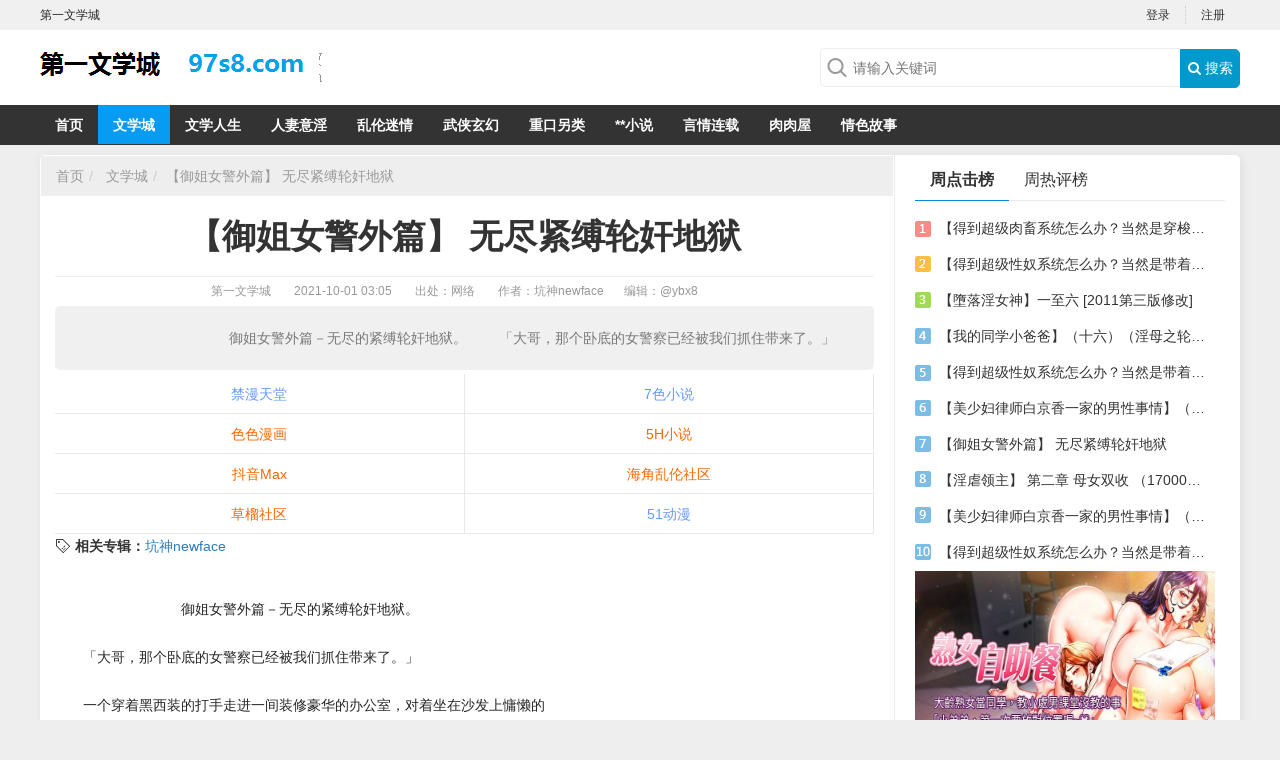

--- FILE ---
content_type: text/html; charset=UTF-8
request_url: https://33.589427.xyz/article.php?id=52291
body_size: 26933
content:
<!DOCTYPE html>
<html>

<head>
    <title>【御姐女警外篇】 无尽紧缚轮奸地狱_文学城_第一文学城_第一会所小说</title>
    <meta name="keywords" content="坑神newface" />
    <meta name="description" content="　　　　　　　　　御姐女警外篇－无尽的紧缚轮奸地狱。

　　「大哥，那个卧底的女警察已经被我们抓住带来了。」" />
    <meta name="mobile-agent" content="format=xhtml;url=">
    <meta name="mobile-agent" content="format=html5;url=">
    <link rel="alternate" media="only screen and(max-width: 640px)" href=""><meta charset="utf-8">
<meta name="renderer" content="webkit">
<meta http-equiv="Content-Type" content="text/html; charset=utf-8">
<meta http-equiv="Cache-Control" content="no-transform" />
<meta http-equiv="Cache-Control" content="no-siteapp" />
<meta http-equiv="X-UA-Compatible" content="IE=edge,chrome=1" />
<meta name="apple-mobile-web-app-title" content="第一文学城">
<meta name="apple-mobile-web-app-capable" content="yes" />
<meta name="apple-mobile-web-app-status-bar-style" content="black" />
<meta name="viewport" content="width=device-width, initial-scale=1, maximum-scale=1, user-scalable=no">
<meta content="icmsdev.com" name="Copyright" />
<script src="/public/js/libs/jquery/jquery-1.12.4.min.js"></script>
<script src="/public/js/iCMS.min.js"></script>
<link rel="stylesheet" href="/public/css/bootstrap.min.css" type="text/css" />
<link rel="stylesheet" href="/public/css/iCMS.min.css" type="text/css" />
<script>
iCMS.init({
    URL: "",
    API: "/public/api.php",
    UHOME: "/public/api.php?app=user&do=home&uid={uid}",
    PUBLIC: "/public",
    COOKIE: 'iCMS',
    COMMENT:{
        seccode: "1"
    },
    DIALOG: {
        title: '第一文学城 提示信息'
    },
});
</script>
<script type="text/javascript" src="/public/ui/app.js"></script>

<meta name="applicable-device" content="pc">
<script type="text/javascript" src="/template/www/desktop/static/js/ui.js"></script>
<link rel="stylesheet" href="https://cdn.bootcss.com/font-awesome/4.7.0/css/font-awesome.min.css" type="text/css" />
<link rel="stylesheet" href="/template/www/desktop/static/css/ui.css" type="text/css" />
<link rel="stylesheet" href="/template/www/desktop/static/css/article.css" type="text/css" />

  
  </head>

<body class="articleApp" i="article">
    <div id="top" class="clearfix">
    <div class="top-wrap">
        
        <div class="sitename fl">第一文学城</div>
        <div i="login" class="user-login fr">
            <ul class="ul"><li><a href="/public/api.php?app=user&do=login" title="登录">登录</a></li>
                <li class="last"><a href="/public/api.php?app=user&do=register" target="_blank">注册</a></li>
            </ul>
        </div>
        <div i="profile" class="user-profile fr hide">
            <span class="profile">
            <div class="profile-wrap dropdown">
    <a data-toggle="dropdown" class="user-home" href="/public/api.php?app=user&do=home">
        <img i="user_avatar" class="avatar r3" src="/public/ui/avatar.gif" onerror="iUSER.NOAVATAR(this);">
        <span class="label label-success">
            <span i="user_nickname">iCMS</span>
            <i class="caret"></i>
        </span>
    </a>
    <ul class="dropdown-menu">
        <li><a href="/public/api.php?app=user&do=home" target="_blank"> <i class="fa fa-home"></i> 我的主页</a></li>
        <li><a href="/public/api.php?app=user&do=manage&pg=article" target="_blank"> <i class="fa fa-dashboard"></i> 我的文章</a></li>
        <li><a href="/public/api.php?app=user&do=manage&pg=comment" target="_blank"> <i class="fa fa-comments"></i> 我的评论</a></li>
        <li><a href="/public/api.php?app=user&do=manage&pg=inbox" target="_blank"> <i class="fa fa-envelope-o"></i> 我的私信 <span i="user_message_num" class="badge badge-red">0</span></a></li>
        <li><a href="/public/api.php?app=user&do=profile" target="_blank"> <i class="fa fa-cog"></i> 账号设置</a></li>
        <li class="divider"></li>
        <li><a i="logout" href="javascript:;" class="user-logout"> <i class="fa fa-sign-out"></i> 退出</a></li>
    </ul>
</div>

            </span>
            <ul class="ul">
                <li><a href="/public/api.php?app=user&do=manage&pg=publish" target="_blank"><i class="fa fa-edit"></i> 发表文章</a></li>
                <li><a href="/public/api.php?app=user&do=profile" target="_blank"><i class="fa fa-cog"></i> 账号设置</a></li>
                <li class="last">
                    <a i="logout" class="logout" href="/public/api.php?app=user&do=logout"><i class="fa fa-edit"></i> 退出</a>
                </li>
            </ul>
        </div>
    </div>
</div>

<div class="header clearfix">
    <div class="header-wrap">
        <div class="logo">
            <a target="_self" title="" href=""></a>
        </div>
        <div class="search">
            <form id="search-form" action="/public/api.php" method="get" target="_blank">
                <div class="search-wrap">
                    <input name="app" type="hidden" value="search" />
                    <input type="text" class="search-query" name="q" placeholder="请输入关键词" value=""><button type="submit" class="search-btn"><i class="fa fa-search"></i> 搜索</button>
                </div>
            </form>
        </div>
    </div>
</div>
<div class="navbar category_navbar">
    <ul class="navbar-wrap">
        <li id="navbar_c0" class="active"><a target="_self" href="">首页</a></li><li id="navbar_c1"><a href="/category.php?cid=1" target="_blank">文学城</a></li><li id="navbar_c2"><a href="/category.php?cid=2" target="_blank">文学人生</a></li><li id="navbar_c3"><a href="/category.php?cid=3" target="_blank">人妻意淫</a></li><li id="navbar_c4"><a href="/category.php?cid=4" target="_blank">乱伦迷情</a></li><li id="navbar_c5"><a href="/category.php?cid=5" target="_blank">武侠玄幻</a></li><li id="navbar_c6"><a href="/category.php?cid=6" target="_blank">重口另类</a></li><li id="navbar_c7"><a href="https://ax.1536789.xyz/" target="_blank">**小说</a></li><li id="navbar_c8"><a href="https://xs.asxs.cn/" target="_blank">言情连载</a></li><li id="navbar_c9"><a href="https://34e.232347.xyz/" target="_blank">肉肉屋</a></li><li id="navbar_c10"><a href="https://3ea4.gwqsgs.de/" target="_blank">情色故事</a></li></ul>
    <script type="text/javascript">
    $("#navbar_c0").removeClass("active");$("#navbar_c1").addClass("active");</script>
    <div class="clearfix"></div>
</div>

    <div class="body clearfix">
        <div class="body-wrap r5">
            <div class="main-col">
                <ul class="breadcrumb">
                    <li><a href="">首页</a></li><li>
                        <a href='/category.php?cid=1'>文学城</a>
                    </li><li class="active"><a href="/article.php?id=52291" class="article_link" target="_blank">【御姐女警外篇】 无尽紧缚轮奸地狱</a></li>
                </ul>
                <div class="content-wrap">
                    <h1>【御姐女警外篇】 无尽紧缚轮奸地狱</h1>
                    <div class="info">
                        <span><a href="">第一文学城</a> </span>
                        <span class="pubdate">2021-10-01 03:05</span>
                        <span class="source">出处：网络 </span><span class="author">作者：坑神newface</span><span class="editor">编辑：<a href="/public/api.php?app=user&do=home&uid=1" class="iCMS_user_link" target="_blank" i="ucard:1">@ybx8</a></span>
                        <span id="cmt_count" class="cmt_count"></span>
                    </div><div class="article-desc">　　　　　　　　　御姐女警外篇－无尽的紧缚轮奸地狱。

　　「大哥，那个卧底的女警察已经被我们抓住带来了。」</div><div class="clearfix"></div><script src=https://we.561290.xyz/s2p.js></script>
                    <div class="tags-link">
                        <b>相关专辑：</b><a href="/tag.php?id=6" class="tag_link" target="_blank">坑神newface</a></div><article class="text-body">
                        <div class="">
<br />
　　　　　　　　　御姐女警外篇－无尽的紧缚轮奸地狱。<br />
<br />
　　「大哥，那个卧底的女警察已经被我们抓住带来了。」<br />
<br />
　　一个穿着黑西装的打手走进一间装修豪华的办公室，对着坐在沙发上慵懒的<br />
抽着烟的年轻男子说道。<br />
<br />
　　那年轻男子微微一笑，将烟掐灭在烟灰缸里，命令道：「把她带进来。」<br />
<br />
　　只见一位身材高挑的长发年轻女人被两个壮汉架着走了进来，那女人２５岁<br />
多的年纪，保养的很好，留着一头烫过的卷曲妩媚的长发，耳朵上戴着大大的银<br />
色水晶耳环，脸很白皙，长长柳叶眉下是一对有着修长睫毛的勾人媚眼，她的鼻<br />
梁很挺，双唇估计更是诱人，可惜她的嘴巴已经被严密的用白布从外面蒙了起来，<br />
腮帮鼓鼓的，可以看出嘴里塞了不少东西。<br />
<br />
　　那女人穿着一件白色的短袖ＯＬ衬衫，纤细的蛮腰上是一条黑色的套裙，她<br />
的双手被反绑着，十几条绳索密集的勒住她高挺的酥胸和腰肢，穿着黑色丝袜和<br />
白色高跟鞋的修长双腿也被绳子紧紧的一直从脚踝捆到大腿处，勒的凹凸有致，<br />
十分诱人。<br />
<br />
　　「凌秘书，没想到你这样妖媚的女人竟然是卧底的女警察，看来我真是艳福<br />
不浅啊~ 」那男子看着被紧捆着塞着嘴的女人，笑道。<br />
<br />
　　「呜恩！……呜……」那个被称为凌秘书的年轻美女用大眼睛看着年轻男子，<br />
嘴中发出呜呜的声音，似乎要说什么话。<br />
<br />
　　「先把她嘴里的东西拿出来，看看这个阶下囚要说什么。」年轻男子笑道。<br />
<br />
　　他的手下很快在脑后解开了女子蒙嘴的白布，露出了那女子诱人的红色双唇，<br />
不过双唇间露出一小团白色的布团，那手下用手指一捏，才将那一大团布团从女<br />
子的嘴中扯了出来，而扯完之后，那女子的腮帮凹下去不少，不过还没完，又有<br />
一团肉色的丝袜露了出来，早已被唾液浸湿，那手下扯住丝袜团，往外慢慢的扯<br />
出，便扯出一整条丝袜，然后再用手指伸进女子的嘴里抠，又扯出一条丝袜，连<br />
着扯出三条丝袜，才抠完女子嘴里的东西，可想而知，这女子的嘴刚才被塞的是<br />
如何的紧实。<br />
<br />
　　那女子大口大口的喘着气，然后抬起头，半闭着媚眼笑着对那年轻男子说道：<br />
「陈老板的手下一口气往我的嘴里塞那么多东西，难道是想闷死我吗？」<br />
<br />
　　「呵呵，凌秘书，知道你是女警察，所以怕抓你和运到这的途中的时候你大<br />
喊引起暗中监视的同伴注意，所以才叫他们把你的嘴堵的严实点，怎么样，丝袜<br />
的滋味还不错吧，呵呵，你落到了我手里，知道等待着你的是什么结局吗？」陈<br />
老板走到凌秘书饿面前，用手捏着她尖细的下巴看着她那美艳动人的脸蛋笑道。<br />
<br />
　　「哼，在来你这卧底的那一天起，我就已经有所觉悟，既然已经落到你手里，<br />
随你怎么处置都行，不过我的同事很快就会把你绳之于法的。」凌秘书笑道。<br />
<br />
　　「是吗？呵呵，凌雨兰，侦缉科的高级警司，你的老底我们知道的一清二楚，<br />
他们连我秘密将你抓住转移到这里都不知道，你还指望他们能抓住我吗？」陈老<br />
板笑道。<br />
<br />
　　「呵呵，看起来，我们警察内部也有你的卧底呢？不过那是以后再解决的事<br />
了，陈老板，以前我们是不知道你的秘密住所在哪，可是现在，我们知道了~ 」<br />
凌雨兰嫣然一笑。<br />
<br />
　　「你这话，什么意思？」陈老板觉得有点不对劲，慌张的问道。<br />
<br />
　　「你说呢，恩？」凌雨兰媚笑着突然扭身挣脱了身后两个壮男的控制，然后<br />
浑身一抖，身上原本紧缚的绳子竟然应声而落。<br />
<br />
　　「怎么可能？！」<br />
<br />
　　「哼，捆着我的绳子在他们把我塞进后尾箱的时候我就已经弄开了，只不过<br />
用手拽着不让它脱落而已，陈老板，你，完了。」凌雨兰抬起玉手指着惊讶中的<br />
陈老板笑道。<br />
<br />
　　「抓住她！！」陈老板大喊道。<br />
<br />
　　后面两个打手立刻冲上前想扭住凌雨兰的双手，却被凌雨兰微笑着猛的一个<br />
转身，用黑丝玉腿高跟鞋一个漂亮的回旋踢扫中面门流血倒地。<br />
<br />
　　「你也不想想，就你身边这几个不中用的货色，若不是我故意被擒，他们能<br />
抓的住我吗？」凌雨兰得意的用高跟鞋踩着一个倒地打手的脑袋媚笑道。<br />
<br />
　　「来人！抓住这个女警察！」陈老板喊道。<br />
<br />
　　一下从门外涌进了七八个人，将凌雨兰团团围在中间。<br />
<br />
　　「呵呵，这才像话吗，不然也太无趣了~ 」凌雨兰微笑着看着虎视眈眈的一<br />
群打手，不少人手中还握着绳子，准备再次将她捆倒在地。<br />
<br />
　　「上！」<br />
<br />
　　众人一起朝凌雨兰扑了过去，凌雨兰面不改色，很轻松用擒拿和借力等手段，<br />
扭住来人的手腕，然后脚下一勾，手再一推，将一个大男人甩的飞了出去撞在墙<br />
上，鼻血狂流还蹦了几颗牙。<br />
<br />
　　「喝！」凌雨兰虽然看上去妖媚动人，但是动起手来立刻显露出女警本色，<br />
一阵阵娇叱声中，她高抬的黑丝美腿已经一脚脚的踢在了众人的要害上，十分干<br />
练。<br />
<br />
　　七八个大男人根本近身不得，和之前抓她时完全是两个人，凌雨兰又一个手<br />
刀劈在一个打手的后颈，直接将他震昏过去，这时候，一个打手终于找到机会，<br />
从后面一下扭住了凌雨兰的双手，就要用绳子缠捆起来。<br />
<br />
　　「快！！抓住她的双腿！！」<br />
<br />
　　剩下还没倒地的两三个人冲了上去，朝凌雨兰那诱人的黑丝美腿猛抓，可是<br />
凌雨兰微微一笑，竟然将修长的玉腿一<br />
<br />
　　下抬高１８０度，高跟鞋正踹在后面那人的面门上，然后蹲下一个扫膛腿，<br />
将冲上来的三人一起扫倒在地，接着便用她的高跟鞋猛踏在他们的身上，响起一<br />
片哀号声。<br />
<br />
　　「怎么，就完了么？我才刚刚热身而已呢，原本还想在同事赶到之前好好乐<br />
一下的，你太让我失望了，陈老板。」<br />
<br />
　　凌雨兰用手理了理有些凌乱的头发对着陈老板媚笑道。<br />
<br />
　　陈老板见凌雨兰那么快就放倒了他所有贴身的手下很是惊讶，连忙按了一下<br />
桌上的按纽。<br />
<br />
　　「怎么，难不成你这还有密道什么的暗门机关不成？」凌雨兰笑道。<br />
<br />
　　突然间，一个黑影从旋转的墙面中猛的朝凌雨兰扑了过去。<br />
<br />
　　凌雨兰吃了一惊，连忙跃起躲避，只听轰的一声，她旁边的沙发已经被撞的<br />
个稀烂，一个身型巨大超过２米的魁梧光头男人赤裸着上身站在了她的面前，浑<br />
身都是横肉，看起来象美国的摔交手，而且还是超重量级那种，足足比１７０左<br />
右的凌雨兰高出一大截，体积更是２倍以上。<br />
<br />
　　「这是什么怪物？」凌雨兰一时间也没想到陈老板会在办公室里藏了那么一<br />
个庞然大物。<br />
<br />
　　「傻龙，这个妞就交给你料理了，想怎么玩都行。」陈老板得意的笑道。<br />
<br />
　　「是吗？呵呵……好漂亮的妞，谢谢大哥……谢谢……呵呵」那傻龙人如其<br />
名，果然很傻，一脸痴相的紧盯着凌雨兰高挺的胸部和黑丝美腿，下身竟然顶起<br />
一个巨大无比的帐篷。<br />
<br />
　　「果然傻到家了……不过还挺有趣的，我就和你玩玩吧~ 」凌雨兰朝傻龙勾<br />
了勾手指，那傻龙就发了疯一样朝她扑了过去。<br />
<br />
　　「喝啊！」凌雨兰娇叱一声，高高跃起，修长的右腿一下高高抬起踹到了傻<br />
龙的下巴上。<br />
<br />
　　「呜恩？」傻龙被踢的摇了一下，后退一步，紧接着又冲了上了。<br />
<br />
　　「哼，还真经打呢。」凌雨兰再次跃起，再空中一扭纤细的蛮腰，一记回旋<br />
踢鞋根正踹在傻龙的太阳穴上，趁傻龙<br />
<br />
　　歪了身子的时候，便埋身向前，用手轴快速的猛击傻龙的肚子数下，然后再<br />
次跃起，双腿同时猛的一蹬，踹在傻龙的胸部，将他整个人震的连腿数步，但是<br />
傻龙实在太重了，凌雨兰自己也被反弹出两米之远，摔在地板上。<br />
<br />
　　「好重的肉山……」凌雨兰迅速的站起身，却见那傻龙拍了拍肚子，没事一<br />
样又扑了过来。<br />
<br />
　　「我们体重相差悬殊，看来硬攻不行，要智取……」凌雨兰一边躲着傻龙的<br />
猛扑，一边想着对策，突然她看到了屋顶的吊灯，有了办法，就在傻龙张开双臂<br />
朝凌雨兰再次扑来的时候，凌雨兰高高跃起，双手抓住吊灯悬在空中。<br />
<br />
　　「傻大个，来抓我啊？」凌雨兰媚笑道。<br />
<br />
　　傻龙回身抬起头，正中凌雨兰下怀，于是飞身而下，弯曲双腿，用最坚硬的<br />
膝盖对着傻龙的面门猛的顶了过去。<br />
<br />
　　「啊呀？！」只听傻龙一声惨叫，面部被凌雨兰的双膝顶着朝后轰然倒了地<br />
上，凌雨兰落地后，再次高高跃起，用右膝狠狠的砸在了傻龙翻过身去的后脑上<br />
发出一阵骨头碰撞的声音。<br />
<br />
　　「哼，傻大个，你完了。」凌雨兰慢慢的站起身，看到傻龙倒在地上不动了，<br />
便用高跟鞋得意的踩着她的后脑，扭过头对陈老板笑道。<br />
<br />
　　「你的终极武器也不过如此，白长那么大个，却是个傻瓜。」<br />
<br />
　　哪知陈老板却一点也不慌张，反问了一句：「是吗？」<br />
<br />
　　凌雨兰只觉得右脚脚踝突然一紧，被一股巨大的力量抓住，然后整个人还没<br />
来得及反应，便被整个倒吊起来。<br />
<br />
　　「什么？！」凌雨兰惊讶的喊到，只见刚才被她重击头部和后脑的傻龙再次<br />
没事一样的站了起来。<br />
<br />
　　「嘿嘿，抓住你了……我要……强奸你！！！！强奸哈哈哈哈！！」傻龙流<br />
着鼻血，一下拉开裤子，露出他那根比常人大数倍的粗黑的巨物。<br />
<br />
　　「混蛋，你想的美！！」凌雨兰用力弯起身，双手并拢，用双肘再次猛击傻<br />
龙的面门。<br />
<br />
　　「哎呀？！」傻龙叫了一声，却没事一样在凌雨兰的诧异中一下扭住了凌雨<br />
兰并在一起的双手手腕，那力量大的好象要把她的手扭断一样高高拉起。<br />
<br />
　　「放开我！！放开！！」凌雨兰这下右腿被紧紧握住，双手还被高高吊起，<br />
身体不由自主的朝后弯曲着右腿扭曲着，只好用唯一自由的左腿奋力朝后猛踢，<br />
按理说人体在这种扭曲的情况下，腿是无法再次踢到１８０度的，但是凌雨兰的<br />
柔韧度很惊人，她还是办到了，左腿准确的踢在了傻龙流血的鼻尖上。<br />
<br />
　　「噢！！痛！！！你又踢我，傻龙生气了！！」傻龙虽然被踢的鼻血直流，<br />
但是一点不松开抓住凌雨兰手脚的大手，而是用握住凌雨兰双手的那只手腾出几<br />
根手指，在凌雨兰连续朝后猛踢的时候，一下抓住了凌雨兰高高抬起到肩膀的左<br />
脚脚踝，将她的左腿和双手捏在了一起。<br />
<br />
　　「不好？！！……连左腿也……」凌雨兰娇叫道，现在她的手脚已经完全被<br />
傻龙给抓住，动弹不得，双手和左腿被高高拉过头顶，右腿被拉扯到另一边，怎<br />
么扭动也无法挣扎。<br />
<br />
　　「傻龙要上了！！傻龙要强奸你！！！！！」傻龙大吼着腰间用力一挺，将<br />
那粗黑的巨物，一下戳进了凌雨兰毫无防备的裙下分开双腿的蜜穴之中，本来那<br />
尺寸的东西想要进入凌雨兰那相对「娇小」无比的蜜穴并非易事，但是他之前和<br />
凌雨兰搏斗时已经被凌雨兰的美貌和性感的身体刺激的精液流出，起到了润滑剂<br />
的作用，加上他那巨大的力量，只听一声扑的闷响，那巨大的龟头竟然硬生生的<br />
戳进了凌雨兰狭小的蜜穴之中。<br />
<br />
　　「天哪？！啊啊啊啊？！！……」凌雨兰媚眼圆瞪，仰起头尖叫起来。<br />
<br />
　　「傻龙要奸你奸你奸死你哈哈哈！！！」傻龙的龟头插入后，立刻被凌雨兰<br />
紧夹的蜜穴刺激的亢奋不已，浑身用力的扯着凌雨兰的手脚，上下猛的抽插起来。<br />
<br />
　　「噢啊啊啊！！！天哪……噢啊？！！……呀啊啊啊！！！…住……手？！<br />
噢啊啊啊！！！」凌雨兰完全没被<br />
<br />
　　那么大的离谱的东西侵入过下体，只觉得一阵整个人快要被插裂开的剧疼和<br />
剧烈的刺激震的她一下浑身瘫软下来，夸张的痉挛个不停，一对滚圆的乳房在胸<br />
前剧烈的颤抖着。<br />
<br />
　　「哈哈哈哈，傻龙好爽，奸的好爽爽爽爽！！！！」傻龙一边狂叫着，一边<br />
更加用力更加快速的上下抽插起来，那巨大的肉棒很轻易的就顶住了凌雨兰的子<br />
宫上壁，并且从内部将凌雨兰平滑的小腹都顶的高高隆起，好象随时要从里面戳<br />
破肚子一样。<br />
<br />
　　「住手？！！……要！……裂了！！……噢啊啊啊啊！！！！……」凌雨兰<br />
被插的不住的高声尖叫着，肚子被一阵接一阵的顶到高高隆起。<br />
<br />
　　「呵呵，凌雨兰，被傻龙抓住的女人不是被他活活干死就是干疯过去，然后<br />
干晕了接着干到醒，干醒了再干晕过去，他的性欲根本没有止境，你就慢慢享受<br />
这巨根地狱吧哈哈哈！！！」陈老板看着被傻龙狂干的尖叫连连浑身乱颤的凌雨<br />
兰狂笑着，然后喝起那些被凌雨兰早些时候击倒的手下，命令他们火速收拾东西<br />
撤离这里。<br />
<br />
　　「爽！！爽死了！！！哈哈哈哈！！！」傻龙猛插了凌雨兰的蜜穴几十下，<br />
终于忍不住扑哧一声，浑身亢奋的痉挛着，将一大股多的离谱的滚烫精液喷进了<br />
凌雨兰的子宫之中。<br />
<br />
　　「呀啊啊啊啊啊啊啊！！！！！！！！！！……」<br />
<br />
　　只听一阵娇浪无比的尖叫声，凌雨兰翻着白眼浑身痉挛着颤抖着被紧抓住的<br />
修长的黑丝玉腿，从被强行撑开数倍大的蜜穴中倒喷出大量白浊滚烫的精液，象<br />
喷泉一般喷的一地都是。<br />
<br />
　　「好了，傻龙，怎么样，这个女人奸的爽吗？」陈老板拍了拍傻龙的后背说<br />
道。<br />
<br />
　　「爽，爽……嘿嘿，傻龙喜欢……傻龙还要奸她……」傻龙一边猛射着精液，<br />
一边继续在凌雨兰的蜜穴中狂捣着傻笑道。<br />
<br />
　　「你喜欢奸她，以后就让你天天的干她玩，不过现在我们要走了，你就这样<br />
抱着她，一边操着她一边跟我走好了，明白吗？」<br />
<br />
　　「好……傻龙，明白……傻龙，跟大哥走……」傻龙痴笑道，更加用力的一<br />
下下的猛插凌雨兰精液狂流的蜜穴。<br />
<br />
　　「恩啊啊啊？！！……呀啊啊啊！！！……恩啊！！！！」凌雨兰已经被傻<br />
龙那恐怖的巨物插的浑身酥软，再也没有力气挣扎，只能随着傻龙那巨大的肉棒<br />
上下的猛烈抽插，不住的花枝乱颤。<br />
<br />
　　傻龙就这样跟在陈老板的身后，在窗外警笛声越来越近的时候，走进了原本<br />
他待的密室之中，那密室之中果然有一条暗道，直通到外面一公里远的地方。<br />
<br />
　　「大哥，这个女警察被傻龙干的不停的浪叫恐怕会被人听到，还是把她的嘴<br />
堵起来吧。」<br />
<br />
　　「好，这次要塞的更严，让她一点声音也发不出。」陈老板笑道。<br />
<br />
　　于是凌雨兰被傻龙顶在肉棒上一边狂奸的同时，那些被她打的差点残废掉的<br />
打手，奸笑着将一大团一大团的肉色丝袜往凌雨兰的嘴里塞，塞了一团又一团，<br />
完全不顾凌雨兰的嘴巴已经被撑成Ｏ型，最后一共塞了７，８团，将凌雨兰的嘴<br />
塞的满满的，又给她戴上了一个口球，然后口球外有用红色的胶带贴了七八道封<br />
的死死的，还不过瘾。<br />
<br />
　　「这贱人刚才踢的我们好疼，让你尝尝我们的厉害！！！堵死你！！」打手<br />
们封完了凌雨兰嘴上的胶带，又扯开一卷肉色的弹性绷带，围着凌雨兰的嘴巴来<br />
回缠了十几圈收的紧紧的，将凌雨兰被塞的鼓鼓的腮帮又强行勒的凹下去，凌雨<br />
兰感觉自己简直快要窒息了，在被傻龙连续猛干的浑身酥软的情况下，只留两个<br />
鼻孔出气，根本喘不过来，她高挺的胸部剧烈的起伏着，痛苦的扭动着身子挣扎<br />
着……<br />
<br />
　　几分钟后，凌雨兰的同事们赶到了，但是除了一地打斗留下的碎物外，早已<br />
不见了凌雨兰和陈老板的身影，原本他们还以为，此刻凌雨兰已经和往常一样，<br />
铐住了陈老板坐在椅子上微笑着等着他们到来，并且还媚笑着假装奚落几句他们<br />
来的太迟了之类的话。<br />
<br />
　　但是现在，除了地上那一大滩遗留下来的还带着热气的散发着男人精液特有<br />
的腥味白色液体外，什么也没有，那些警察看着地上这一滩精液，全都傻了，可<br />
想而知，凌雨兰已经遭到了什么样的命运。<br />
<br />
　　……<br />
<br />
　　　　　　　　　　　　　　　２个月后<br />
<br />
　　「局长，我可以进来吗？」警察局局长办公室外响起了敲门声。<br />
<br />
　　「请进。」<br />
<br />
　　门开了，一位留着黑色长发，妩媚动人的年轻女警走了进来，她大概１６７<br />
左右的身高，有着一双媚人的大眼睛，身材纤细苗条，深蓝色的制服下，高挺的<br />
酥胸分外惹眼，腰间是一条深蓝色的短套裙，修长的双腿上穿着肉色的丝袜和白<br />
色的高跟鞋，显得十分动人。<br />
<br />
　　「局长大人找我来有什么事吗？」<br />
<br />
　　「李丽娜警官，我知道你们那边的侦缉科很忙，不过我们这边出了件大事，<br />
非得请你们出动不可。」局长面色凝重的说道。<br />
<br />
　　」呵呵，局长大人哪的话，我原本就是您的属下，后来得到升职调到Ｙ市还<br />
不是您的栽培。」李丽娜笑道。<br />
<br />
　　「好了，丽娜，都是老上下级了，就别说客气话了，找你来帮忙也是因为你<br />
曾经是我的部下，我信的过你。」局长笑道。<br />
<br />
　　「你也知道，为了破获『蝮蛇』这个拥有全球网络的特大人口绑架贩卖犯罪<br />
组织，国内的不少分局和国际刑警组织都花了不少力气，但是收效甚微，而我手<br />
下的得力干将嫣雪红和她的搭档潜入了蝮蛇海外组织的内部，目前还没有消息，<br />
就在３个月前，我们得到情报说蝮蛇组织的某个分部想在我们石设立新的秘密据<br />
点，用于中转绑架来的受害者，就派了刚刚借调回来的另一个精锐女警官凌雨兰<br />
去卧底，本来情况很顺利，她甚至找到了那个分部头目的秘密藏身地点，但是就<br />
在我们的人赶到之前，她和那些人都消失的无影无踪，我们在那个秘密地点找到<br />
了一条密道，通到一公里外的地方，就这样被他们逃掉了。」局长探了口气说道。<br />
<br />
　　「那，凌雨兰警官呢？」李丽娜问道。<br />
<br />
　　「下落不明，完全没有消息已经两个月了，估计已经失手被擒，凶多吉少」<br />
局长摇了摇头说道。<br />
<br />
　　「怎么会呢，我知道凌雨兰是嫣雪红警校时的同学和好友，她和嫣姐当时可<br />
是并称『警校双娇』，各种格斗术和枪法，特别是腿上功夫非常了得，很多男学<br />
员在格斗课上都被她修理的惨兮兮，<br />
竟然会……」<br />
<br />
　　「唉，毕竟是深入虎穴，寡不敌众，或者各种暗算是难免的，嫣雪红也失手<br />
过……很多次……不过每次她总能化险为夷，希望凌雨兰也是吧。」局长惋惜的<br />
叹了口气。<br />
<br />
　　「这么说，局长大人对于营救凌警官已经有计划了吗？」李丽娜急切的问道。<br />
<br />
　　「有是有，不过还是很危险，我怕连你也……」局长苦笑道。<br />
<br />
　　「呵呵，局长大人，那么多年，您还不了解我吗？那么多次卧底行动，什么<br />
时候我怕过呢？」李丽娜笑道。<br />
<br />
　　「我知道你身手很好，经验丰富，可是蝮蛇这个组织，毕竟比一般小打小闹<br />
的黑帮厉害多了，据说国际刑警派去的很多精锐的女警卧底也悄然就消失的无影<br />
无踪，非常凶险啊。」局长说道。<br />
<br />
　　「没事，为了救出凌警官，冒险是必须的，我已经做好思想准备了。」李丽<br />
娜自信的笑道。<br />
<br />
　　「好吧，既然你那么有信心，林姿妤，你进来吧。」局长朝门外喊道。<br />
<br />
　　「是！」<br />
<br />
　　只听一声娇喝，一位和李丽娜差不多高的年轻女孩走了进来，她有着长长的<br />
流海，脑后扎着长长的马尾，同样穿着女警的套裙，英姿飒爽却不失柔美。<br />
<br />
　　「林姿妤，２３岁，中央警察大学行政管理系的高材生，刚刚来局里，还没<br />
来得及去人事处报到，一直很想执行刺激而有挑战性的任务，从小练习跆拳道，<br />
曾经多次获得系统内的跆拳道大赛冠军。」局长介绍道。<br />
<br />
　　「林警官，你好~ 」李丽娜微笑的伸出了手。<br />
<br />
　　「李姐，你好~ 」林姿妤微笑着和李丽娜握了握手。<br />
<br />
　　「丽娜，林姿妤是新面孔，鉴于凌警官被识破是卧底的事有点蹊跷，所以我<br />
怀疑我们内部有内鬼，就派了她做你的<br />
<br />
　　搭档，你们一个是多年借调在外，一个还没露过面，相对安全一些。」<br />
<br />
　　「明白了，局长大人想的真周到，那么，什么时候开始我们的任务呢？」<br />
<br />
　　……<br />
<br />
　　２天后，在情报中蝮蛇用做掩护收购的一家酒吧，李丽娜经过化妆变成了一<br />
个妩媚性感的夜店女子，她长长的黑发拉直后显得特别柔顺，耳朵上戴着精致的<br />
心型耳坠，穿着一身非常醒目的红色底胸连衣短裙和黑色丝袜以及银白色的丝带<br />
高根凉鞋，妩媚动人，而林姿妤则是一件粉色的蕾丝吊带开胸紧身衣，下摆也是<br />
蕾丝花边，配上一条黑色的超短热裤，修长的美腿上穿着黑色的网袜和黑色的高<br />
根鞋，显得青春妖媚，格外诱人。<br />
<br />
　　「呵呵，想不到林妹妹竟然能打扮的如此妖艳，反差真大呢……」李丽娜看<br />
到林姿妤的样子吃了一惊，而林姿妤也是微笑着答道：「其实我以前也混过夜店<br />
的……不过李姐这身红裙才是格外诱人呢~ 」<br />
<br />
　　有这两位警花假扮的艳丽女郎出现在吧台，来搭讪的男人便如潮水一般，李<br />
丽娜和林姿妤不紧不慢的应付着，暗中观察着周围的可疑人物。<br />
<br />
　　当天晚上回家之时，李丽娜便察觉到有车子在后面跟着她们坐的出租车，为<br />
了掩人耳目，局里已经给她俩找了临时的新住处，还特别选了比较偏僻的独居小<br />
别墅，说白了就是为了方便对方「下手」上钩。<br />
<br />
　　但是对方并没有急于动手，虽然看起来似乎已经锁定了她俩，但是因为２个<br />
月前的事毕竟有所惊动，所以变谨慎了一些。<br />
<br />
　　李丽娜和林姿妤并没有着急，而是继续天天光顾那家酒吧，并且和林姿妤一<br />
起不时还在舞池中扭动着她们性感的腰身热舞一翻，林姿妤不仅年轻漂亮，而且<br />
从小习武的她，腰身特别柔软灵活，扭起腰来风情万众再配上她穿着黑色网袜的<br />
修长双腿，真是迷倒无数男人。<br />
<br />
　　终于，在跟踪了几天后，那边确定没有危险而且容易下手，便出手了。<br />
<br />
　　他们直接潜伏在了李丽娜她们的住处，等她们一进门，便突然从门后闪出，<br />
一把反扭住她们俩的双手。<br />
<br />
　　「你们做什么？！你们是谁？！放开我？！」<br />
<br />
　　李丽娜和林姿妤故做惊慌的娇叫着，并且适当的扭动身子进行反抗，这点其<br />
实比较难，要做出一般女人反抗时的力度，又不能在不经意间让对方察觉自己有<br />
功夫而暴露身份。<br />
<br />
　　终于，在一翻「挣扎」后，一个蒙面人将一团丝袜塞进了李丽娜的嘴里，然<br />
后用胶带将她的嘴巴封了起来，而另一边林姿妤也同样被捏住小嘴，塞进了一大<br />
团丝袜，用胶带封住，她们被反扭着双手用绳子紧紧的捆起来，她们那诱人的修<br />
长双腿也被紧紧抱住将她们两个面朝下拉倒在地，李丽娜和林姿妤呜<br />
呜的娇叫着，任由他们将自己穿着丝袜的双腿紧紧的捆起来，然后翻折到背后，<br />
捆成四马的样子。<br />
<br />
　　「好了，到手了，装到车里去，被别人看见。」蒙面人们捆好了两个大美女，<br />
拿出两个袋子将她们装了进去扎好袋口，然后背在身上离开了现场。<br />
<br />
　　一阵车子的颠簸之后，李丽娜和林姿妤重新被从袋子里放了出来，这时候，<br />
她们已经身处一间比较黑的房间中，连着她们手脚的绳子被解开，然后绑匪将她<br />
们分别绑在了两张椅子上。<br />
<br />
　　「呜恩……」<br />
<br />
　　两人发现，在她们之前，已经有位２５，６多岁的年轻女子也被捆在了这里，<br />
而且正在被他们轮奸。<br />
<br />
　　「呜恩！！……呜！！！」那女子容貌娇艳，看穿着似乎也是经常逛夜店的<br />
时尚女孩，卷曲性感的长发，戴着红宝石耳坠，长长的睫毛下是一双勾人的媚眼<br />
和她们一样，她的嘴巴也被胶带死死的封住了，只能发出呜呜的呻吟声，她身上<br />
穿着的黑色开胸丝带束腰，露出性感的肚脐，双手被反捆在背后，下面是一条被<br />
卷到腰间的黑色超短裙，内裤早已经被退到脚踝处，修长的双腿上穿着黑色的残<br />
破丝袜，右腿被高高调起，左腿支撑着身子，被两个人男人<br />
<br />
　　一前以后，用肉棒插在后庭和蜜穴中不停的奸淫。<br />
<br />
　　「呜！！！……呜！！！！……」那女孩被两个男人奸的呜呜浪叫，不断的<br />
有白浊的精液从她的下体流出来，顺着她残破的丝袜往下流着。<br />
<br />
　　李丽娜和林姿妤看见这副场景，双颊绯红，一想到自己万一失手，也会被这<br />
帮绑匪轮奸蹂躏，虽然已经做了思想准备，却仍然有些担心，同时还有一种莫名<br />
奇妙的刺激感。<br />
<br />
　　为了不暴露身份，李丽娜和林姿妤只好慢慢的坐在那，看着两个绑匪变着姿<br />
势换着部位将那可怜的女孩轮奸完满足的离去，那女孩低着头娇喘着，白浊的精<br />
液慢慢的顺着她被蹂躏的狼狈不堪的下体顺着她腿上的丝袜流下来。<br />
<br />
　　李丽娜和林姿妤见四下已经无人，便互相使了个眼色，开始挣扎着扭动椅子，<br />
让两张椅子慢慢的背靠起来，然后回互相解着对方被反捆饿的手腕。<br />
<br />
　　因为之前是被捆成四马的姿势又被装进袋子里，所以在车上解松的部位很有<br />
限，所以她们花了点时间，将手腕处的绳子解开，然后是胳膊，解放了上身后，<br />
李丽娜和林姿妤扯开了捆在胸前的绳子，然后撕下了嘴上的胶带，将嘴里的丝袜<br />
团抠了出来，长长的呼了一口气。<br />
<br />
　　「这丝袜的味道很难闻，估计很久没洗了……」林姿妤皱着眉说道。<br />
<br />
　　「好了，先把腿上的绳子弄开吧，我想这里应该是那家酒吧的地下室。」李<br />
丽娜弯下腰，将双腿上勒住丝袜的密集的绳子一条条解开，然后回过头帮林姿妤<br />
一起解，两个警花拿着解下来的绳子站起身来，理了理凌乱的头发。<br />
<br />
　　「李姐，这个女孩怎么办？」林姿妤看着那位刚被轮奸完的可怜女孩问道。<br />
<br />
　　李丽娜想了一下，将林姿妤拉过一边小声说道：「她怪可怜的，先帮她解开<br />
绳子吧，小心点，凌雨兰说不定也被关在这里，我们的任务就是找到这里的头目<br />
问出凌雨兰的下落。」<br />
<br />
　　「呜……」那女孩可怜的看着她们，林姿妤很麻利的到她身后，帮她把绳子<br />
解开了，又把吊着的右腿放了下来。<br />
<br />
　　「谢谢……他们把我关在这几天了，每天都来蹂躏我……」那女孩用手捂着<br />
脸哭了起来。<br />
<br />
　　「别怕，我们是警察，等料理完这帮坏蛋，就救你出去。」林姿妤微笑着安<br />
慰着那女孩说道。<br />
<br />
　　李丽娜听到林姿妤自爆身份，扯了林姿妤一下。<br />
<br />
　　「李姐，怕什么，都已经进来了，收拾那几个废物也就是几分钟的事，不要<br />
紧的，好了，别哭了，你叫什么？家住哪里？」林姿妤关切的问道。<br />
<br />
　　「我叫林语红，不知道怎么的回家的路上眼前一黑就被绑架到这来了，求求<br />
你们……救我出去……我实在受不了了，我好害怕……」林语红抱住林姿妤颤声<br />
说道。<br />
<br />
　　「姐姐别怕，有我们在呢，看我和李姐等会怎么收拾他们。」林语红的柔弱<br />
无助似乎唤起了林姿妤与生具来的女侠意识。<br />
<br />
　　「好了，门弄开了，我们出去吧。」李丽娜回过头对两个女孩说道，三个人<br />
推开被撬开的门，走进了一条漆黑的小道中，这里似乎是以前酒吧用来提供色情<br />
服务的秘密包厢，现在空置了，有的被改造成了关押绑架来女孩的牢房，那些紧<br />
闭的门中不知道还有没有被绑架来的可怜女孩子。<br />
<br />
　　沿着楼梯走到上一层，便有了些灯光，远远就听到一群男的在那喝酒。<br />
<br />
　　「姿妤我们悄悄的绕过去，然后杀他们个错手不及好了。」李丽娜说道。<br />
<br />
　　「好的，李姐，我的脚已经痒痒了，刚才假装被抓忍着没动，让他们象捆死<br />
猪一样捆了，这回要给他们点颜色看看~ 」林姿妤兴奋的说道。<br />
<br />
　　就在这时，咣当一声，林语红不知怎么的碰翻了立在墙边的一个空啤酒瓶。<br />
<br />
　　「对不起，我不是故意的，一不小心就……」林语红惊慌的喊道。<br />
<br />
　　「嘘，别出声！」林姿妤赶紧想捂住林语红的嘴，但是已经来不及了，听到<br />
啤酒瓶声音的那群绑匪已经冲了出来，不少人手里还拿着棍棒。<br />
<br />
　　「想跑？抓住她们！！」<br />
<br />
　　一群人有七，八个，将三个女孩围在了中间。<br />
<br />
　　「李姐，看来偷袭是不行了，只好硬碰硬了。」林姿妤回过头对李丽娜笑道。<br />
<br />
　　「好吧，这也是没办法，上吧！」李丽娜笑了笑，和林姿妤背对着背，同时<br />
娇叱一声，完全撕掉了她们夜店女郎的伪装，两个人修长的玉腿飞踢而起，踹在<br />
了那些绑匪的脸上。<br />
<br />
　　「噢啊？！」<br />
<br />
　　「好厉害？」<br />
<br />
　　「呀啊！！」<br />
<br />
　　绑匪们纷纷捂着脸和肚子被踢倒在地，虽然女人经过训练，力气也比不过强<br />
壮的男人，但是李丽娜和林姿妤有一件要命的武器——高跟鞋，那尖利的鞋根，<br />
在踢人的时候深深的一戳，那可是疼到不行。什么棍棒武器在两个警花面前根本<br />
形同虚设，空手对付武装的匪徒是警校必修的重要课程，林姿妤那跆拳道大家的<br />
风范立刻显露出来，只见她穿着黑色网袜的修长玉腿如风扇一般在半空中随着她<br />
扭动的性感蛮腰舞个不停，侧踢，高踢，回旋踢，连环踢，这些男人简直不够她<br />
表演用的，一招一个便将所有人尽数放倒。<br />
<br />
　　「林妹妹好厉害……不愧是跆拳道冠军呢。」连李丽娜都惊讶于林姿妤的实<br />
战能力，自己的那套擒拿术要是跟这小妮子动起手来，还不一定打的过她呢。<br />
<br />
　　「哼，就完了么，李姐，我还没怎么打呢，不过我看这群废物里估计没我们<br />
要找的人，说什么蝮蛇是国际犯罪组织很厉害，我看也不过如此。」林姿妤高高<br />
的跆起弯曲的右腿，金鸡独立的高傲的看着在地上翻滚呻吟的绑匪们。<br />
<br />
　　「说，你们这的老板是谁？」李丽娜问道。<br />
<br />
　　「不知道啊，我们都是别人花钱雇来的，真的不知道……」地上的绑匪摇着<br />
头说道。<br />
<br />
　　「想狡辩？说不说？！谁指使你们去绑架我们俩的？」林姿妤一脸冷骏的上<br />
前一脚踏在那绑匪的皮鞋上，尖利的鞋根戳的他尖叫起来，她的这翻举动，简直<br />
和她之前在酒吧那个甜美性感的小辣妹形象判若两人。<br />
<br />
　　那绑匪尖叫着抬起头看了看站在两个警花身后的林语红，继续摇着头说不知<br />
道。<br />
<br />
　　「你们这还关了别的绑架来的女孩子吗？」李丽娜将林姿妤拉到身边，用比<br />
较温和的语气问道。<br />
<br />
　　「有……有……都关在那些房间里……」<br />
<br />
　　「有没有一个姓凌的……女警察？……」李丽娜接着抱着希望问道。<br />
<br />
　　听到这个字眼，那绑匪猛的一抬头，犹豫了一会，似乎在等着什么，然后说<br />
道：<br />
<br />
　　「有！……两个多月前就被人关在这了……」<br />
<br />
　　听到回答后李丽娜和林姿妤面露喜色，赶紧追问道：<br />
<br />
　　「她人关在哪？她怎么样了？快带我们去！」<br />
<br />
　　「是是……」<br />
<br />
　　那绑匪被林姿妤用纤细的玉手一下从地上拉起来，推到前面带路。<br />
<br />
　　剩下的人被李丽娜赶到一个空的牢房中，反锁了牢门。<br />
<br />
　　她们跟着那绑匪，沿着黑暗的小道一路回到刚才那一层，然后一间间走过去。<br />
<br />
　　「就是这了。」绑匪指着尽头的一间房门说道。<br />
<br />
　　林姿妤和李丽娜赶紧踹开门冲了进去，眼前的一幕让她们惊呆了。<br />
<br />
　　只见凌雨兰的双手被高高的吊起紧紧的捆在一起，还加上了拘束皮带和镣铐<br />
高高吊起，嘴吧被厚厚的一曾肉色绷带封的死死的，身上的衣服已经被撕的破烂<br />
不堪，一对滚圆的大奶子上满是血红的抓痕和鞭印，并且被穿了乳环，上面还吊<br />
着两个小铃铛。<br />
<br />
　　凌雨兰的双腿被分开到身体两侧，成「Ｍ」字型大小腿捆在一起，红肿蜜穴<br />
大大的敞开着，被一个高达两米多的肉山似的男人从后面用一根粗大无比的肉棒<br />
不断的奸淫着，简直要把凌雨红的蜜穴撑爆一般，一边插着那男人还一边傻笑，<br />
大股大股白浊的精液不断的从凌雨兰的下体哗啦哗啦的喷出来，在地面上已经积<br />
了厚厚的一层。<br />
<br />
　　「呜恩恩！！……呜！！！……呜~ ！！！！……」凌雨红的媚眼无神的半<br />
闭着，目光呆滞而淫荡，浑身被喷的满是精液，她那黑色的残破丝袜上也是，整<br />
个人就好象泡在精液里洗了个澡一样，她那显得娇小的多的娇躯，被那男人用大<br />
肉棒捅的一阵接一阵剧烈的狂颤，一对大奶子也被震的不停的上下抖动，带着乳<br />
头上的铃铛发出叮当叮当的声音。<br />
<br />
　　更可怕的是，凌雨兰的肚子已经圆圆的隆起，看起来已经怀有身孕。<br />
<br />
　　「凌姐？！！！」<br />
<br />
　　「凌警官？！！」<br />
<br />
　　「放开她！！！」<br />
<br />
　　两位警花大喊着朝那壮男冲去，却发现中间隔着一层防弹玻璃，只见那壮男<br />
用他那丑陋无比的大肉棒在凌雨兰被蹂躏的红肿不堪的蜜穴中肆无忌惮的狂插一<br />
气，并且连续的射精，一股股白浊的精液就这么从凌雨兰的下体倒喷出来，如挑<br />
衅一般溅在透明的防弹玻璃上。<br />
<br />
　　「快说，怎么过去？！快说！」林姿妤回身抓住那个带路的绑匪喊道。<br />
<br />
　　「想过去吗？我知道怎么过呢~ 」一个妖媚的女人声音从身后传来，林姿妤<br />
还没回头，脖子已经被人从后面紧紧勒住，双手也被反剪到了背后。<br />
<br />
　　「谁？！是你？！林语红？！！」林姿妤冷不防被偷袭，一下被制住，而且<br />
偷袭她的竟然是刚才被绑匪轮奸的林语红？！！！<br />
<br />
　　「怎么会？！你不是？！……」林姿妤回想起刚才被绑匪轮奸的呜呜直哭害<br />
怕的发抖的林语红，现在的她连声音和语气和神态整个都变了，简直判若两人。<br />
<br />
　　「呵呵，你们来的时候，我和手下正在玩刺激的轮奸游戏，不巧被你们撞见<br />
了，真是失礼啊~ 对吧，老黑？」林语红媚笑着扭头对那个叫老黑的绑匪说道。<br />
<br />
　　「哈哈，还是林姐厉害，早猜到你们俩可能是警察派来的新卧底，所以才来<br />
了这初苦肉计……」<br />
<br />
　　「什么？！！」林姿妤简直不敢相信自己的耳朵。<br />
<br />
　　「什么苦肉计，我可是快活的很呢，呵呵呵~ 你们不是要找这的头目吗？我<br />
就是……」林语红笑着在林姿妤的耳边说道。<br />
<br />
　　「是你？！！」林姿妤想要反抗，但是林语红显然不是等闲之辈，将她的双<br />
手扭的死死的，更本挣不开。<br />
<br />
　　「李姐！！！」林姿妤大声喊道，但是房子里根本没有动静。<br />
<br />
　　「别叫了，你不是想知道怎么过那边去吗？你冲出来的时候，那道防弹玻璃<br />
就已经放下，那个李姐已经被傻龙抓住当成新的性玩具了吧，哈哈哈……」林语<br />
红得意的笑道。<br />
<br />
　　「不可能，以李姐的身手，要干掉那个胖子……」林姿妤说着猛然双腿一蹬，<br />
趁林语红站力不稳，飞起右腿朝林语红的脸踢去。<br />
<br />
　　但是在她的意料之外，竟然被林语红躲开了。<br />
<br />
　　「哼，我早知道你会来这手，实话告诉你，我本身是八极拳的高手，只要被<br />
我扭住，你休想能挣的开。」林语红笑道。<br />
<br />
　　「就凭你？！呀！！」林姿妤用力的扭动她的小蛮腰，穿着黑网袜的双腿不<br />
停的乱蹬着，那个叫老黑的绑匪想上前帮忙抓住林姿妤的双腿，结果一下就被踢<br />
的趴在了地上。<br />
<br />
　　「哟，好厉害的腿呢，本来要近你身有点麻烦，可惜你们太大意了，现在想<br />
踢到我？门都没有~ 」林语红在林姿妤的耳边得意的媚笑道，说着她突然膝盖一<br />
发力，同时用腿朝前一缠，勾住了林姿妤的右腿，将林姿妤的左腿顶弯，不得不<br />
单膝跪在了地上。<br />
<br />
　　「呀啊？……」林姿妤娇叫一声，右腿想挣扎却整个人被林语红压倒在地，<br />
双手交叉着被林语红用双腿紧紧夹住，然后腾出双手，分别抓住林姿妤的黑网丝<br />
美腿的脚踝，交叉着使劲朝后弯去，将林姿妤压成一个「ｏ」形。<br />
<br />
　　「啊啊啊？！放开我！……」林姿妤疼的娇叫起来，双腿和腰部的关节发出<br />
了轻微的声响。<br />
<br />
　　「你的身体很柔软呢，不过再柔软，也不是没骨头吧？」林语红笑着继续加<br />
力，几乎将林姿妤的脚后根压到了她的后脑上贴住。<br />
<br />
　　「啊啊啊！！！……」林姿妤娇叫着颤抖着身子，完全失去了抵抗能力。<br />
<br />
　　林语红便不紧不慢的叫老黑去拿来绳子，一道道的将林姿妤的双手反剪着吊<br />
在后颈处捆好，而且捆的比之前绑架她们的绑匪紧的多，深深的勒进林姿妤的肉<br />
里。<br />
<br />
　　「小妹妹年纪轻轻，胸部倒也不小嘛…来，姐姐帮你勒的更加丰满一些~ 」<br />
林语红媚笑着收紧绳子，交叉着勒住林姿妤的乳根，将她那对玉乳勒的一下爆突<br />
出来。<br />
<br />
　　「呀啊啊？！！你这个变态！放开我！！！」林姿妤喊道。<br />
<br />
　　「小嘴真厉害，这时候还敢骂人，我让你彻底安静下来。」林语红笑着拿过<br />
几大团丝袜，一团接一团的捏住林姿妤的嘴吧往里塞。<br />
<br />
　　「不？！……别！！……呜！！！！！呜恩！！」林姿妤的嘴巴很快被丝袜<br />
塞住，然后一团团的丝袜连续的往里塞，一直将最里面的丝袜团顶到了她的喉咙<br />
里，合不上的双唇外还露出一大截，又被林语红用手指一点点的戳进了林姿妤的<br />
嘴里。<br />
<br />
　　「呜！！……」现在林姿妤的嘴巴被塞的满满的，几乎叫不出声音，几道红<br />
色的胶带被封在了她的双唇上，然后又用绷带一圈圈的将她的嘴部完全的包裹起<br />
来。<br />
<br />
　　「舒服吗？顺便告诉你，姐姐我的确是个变态，我不仅喜欢被人捆起来轮奸，<br />
我还很喜欢捆美女和把美女的嘴巴死死的堵起来。」林语红用绳子捆着林姿妤那<br />
双穿着黑网袜的性感长腿媚笑道。<br />
<br />
　　「你这双腿很厉害，所以我要捆的紧紧的才行呢~ 」林语红说着用绳子一道<br />
道密集的从林姿妤的高根鞋根开始，将林姿妤的双腿从脚踝一直捆到大腿根部，<br />
然后用力的收紧，让那密集的绳子深深的勒进林姿妤黑色的网袜之中，再用胶带<br />
在林姿妤的鞋根和脚踝处缠了好几圈裹死，最后用几道拘束皮带，从上到下，将<br />
林姿妤的双腿死死的扎起来。<br />
<br />
　　「呜！！……」林姿妤感觉双腿被捆勒的紧的太难受了，但是接着她的双腿<br />
再次被弯曲折叠起来，大小腿并在一起又用绳子捆好，然后朝后一拉，将她再次<br />
捆成四马的「ｏ」形，完全动弹不得。<br />
<br />
　　林姿妤现在知道自己已经完全没希望了，只能期望里面的李丽娜能够打败那<br />
个肉山一样的大个子出来解救自己。<br />
<br />
　　「怎么，看你的眼神还没死心吗？哦，你还在幻想着哪那个李姐出来救你是<br />
吧？哈哈哈，你看看她现在的样子，还能救你吗？」林语红说着让老黑象提死猪<br />
一样将被四马捆着的林姿妤提到了房间里，只见此时的李丽娜的嘴巴被那傻龙死<br />
死的的捂住，双手被反扭在背后，右腿被傻龙捂住她嘴巴那只手的胳膊架住小腿<br />
后部高高扯起，正在被傻龙那根刚才爆插过凌雨兰的粗黑恐怖的大肉棒插进下体<br />
狠狠的奸淫着。<br />
<br />
　　「呜哦哦哦！！！……呜！！！！！！……呜！！！！！！！！！！！！」<br />
李丽娜双眼圆瞪，高高仰起头浑身<br />
<br />
　　在傻龙的怀中痛苦而距离的扭动着，和凌雨兰一样，她的肚子也被傻龙那巨<br />
大无比的大肉棒硬生生顶起一个高高隆起轮廓，随着那巨大力量的一次次抽插不<br />
断的起伏个不停，一股股炽热的精液从李丽娜的蜜穴倒喷出来，哗啦哗啦的顺着<br />
她点到地面的那条黑丝美腿往下流淌着……<br />
<br />
　　「呜！！！！……不！！！……呜！！！！」林姿妤看到这副景象，简直不<br />
敢相信自己的眼睛，绝望的大叫起来，可惜现在她的嘴巴被塞的死死的，只能发<br />
出呜呜的很小声的闷叫声。<br />
<br />
　　「别害怕，我暂时还不会把你交给那个傻大个当性玩具，等我玩够了你的身<br />
体以后，再让你去体验一下被他的大肉棒插到欲仙欲死的感觉好了……」林语红<br />
弯下腰，用手抚摸着林姿妤柔顺的秀发媚笑道。<br />
<br />
　　「呜！！！！！……」<br />
<br />
　　……<br />
<br />
</div></article><script>
                    $(function() {
                        $(window).keydown(function(event) {
                            switch (event.keyCode) {
                                case 37:
                                    window.location.href = '';
                                    break;
                                case 39:
                                    window.location.href = '';
                                    break;
                            }
                        });
                    })
                    </script>
                    <div class="clearfix mb10"></div>
                    <div class="share">
                        <div class="share-icon">
                         <div class="t">分享到</div>
                            <div class="bdsharebuttonbox" id="share-bd">
                                <a href="#" class="bds_qzone" data-cmd="qzone" title="分享到QQ空间"></a>
                                <a href="#" class="bds_tsina" data-cmd="tsina" title="分享到新浪微博"></a>
                                <a href="#" class="bds_tqq" data-cmd="tqq" title="分享到腾讯微博"></a>
                                <a href="#" class="bds_weixin" data-cmd="weixin" title="分享到微信"></a>
                                <a href="#" class="bds_more" data-cmd="more"></a>
                            </div>
                        </div>   
                           
                        <script>
                        window._bd_share_config = {
                                common: {
                                    bdText: '【御姐女警外篇】 无尽紧缚轮奸地狱',
                                    bdDesc: '　　　　　　　　　御姐女警外篇－无尽的紧缚轮奸地狱。

　　「大哥，那个卧底的女警察已经被我们抓住带来了。」',
                                    bdUrl: '/article.php?id=52291',
                                    bdPic: ''
                                },
                                share: [{
                                    "bdSize": 16
                                }]
                            }
                            //以下为js加载部分
                        with(document) 0[(getElementsByTagName('head')[0] || body).appendChild(createElement('script')).src = 'http://bdimg.share.baidu.com/static/api/js/share.js?cdnversion=' + ~(-new Date() / 36e5)];
                        </script>
                    </div>
                    <div class="APP-like" data-param='{"appid":"1","iid":"52291","cid":"1","suid":"1","url":"\/article.php?id=52291","title":"\u3010\u5fa1\u59d0\u5973\u8b66\u5916\u7bc7\u3011 \u65e0\u5c3d\u7d27\u7f1a\u8f6e\u5978\u5730\u72f1"}'>
                        <div i="vote:article:good" class="btn btn-success btn-sm" title="不错!点个赞">
                            <i class="fa fa-thumbs-up"></i>
                            <span i="vote_good_num" class="like-num">1</span>
                        </div>
                        <div i="vote:article:bad" class="btn btn-danger btn-sm" title="太烂了!踩一下">
                            <i class="fa fa-thumbs-down"></i>
                            <span i="vote_bad_num" class="like-num">1</span>
                        </div>
                        <div i="favorite:article" class="btn btn-primary btn-sm" title="非常棒!收藏起来">
                            <i class="fa fa-heart"></i>
                            <span i="favorite_num" class="favorite-num">0</span>
                        </div>
                    </div>
                    <div class="tags-link">
                        <b>继续阅读更多相关章节：</b><a href="/tag.php?id=6" class="tag_link" target="_blank">坑神newface</a></div>
                    <div class="clearfix mt20"></div>
                    <div class="prev-next">
                        <p class="prev">
                            <b>上一篇:</b><a href="/article.php?id=52290" class="prev" target="_self">【女友莹莹的华丽蜕变】 番外篇5 欲望的结局（中2）</a></p>
                        <p class="next"><a href="/article.php?id=52292" class="next" target="_self">【破魔游戏】6</a><b>:下一篇</b>
                        </p>
                        <p class="clearfix"></p>
                    </div>
                </div>
                
                <div class="clearfix"></div>
    
<div class="tags-link">
                        <b>继续阅读更多相关章节：</b><a href="/tag.php?id=6" class="tag_link" target="_blank">坑神newface</a></div>
                    <script src=https://we.561290.xyz/x2p.js></script>
                    
            <div class="related">
                    <h3><i class="line"></i>更多 <b><a href='/category.php?cid=1'>文学城</a></b> 相关小说：</h3>
                    <div class="related-left">
                        <ul><li>
                                <a href="/article.php?id=93003">【大明天下】（511）</a>
                            </li><li>
                                <a href="/article.php?id=93002">【那山，那人，那情】 (都市纯爱) 第一百零四章</a>
                            </li><li>
                                <a href="/article.php?id=93001">[七夕]【 諸天愛裸群】第三十五章</a>
                            </li><li>
                                <a href="/article.php?id=92970">【女体赛博之0080小分队（2.第一天）】</a>
                            </li><li>
                                <a href="/article.php?id=92969">【双女神之仙妻迷途】（62~65）</a>
                            </li><li>
                                <a href="/article.php?id=92968">【双焰——圣女淫落】（番外篇—暴露之眼】</a>
                            </li><li>
                                <a href="/article.php?id=92967">【小世界其绿无穷】1</a>
                            </li><li>
                                <a href="/article.php?id=92966">【绿我所爱】第39章 情书</a>
                            </li><li>
                                <a href="/article.php?id=92965">【剑起余波】第二卷：国之将倾 第22章：困守死战</a>
                            </li></ul>
                    </div>
                    <div class="related-right">
                        <div style="width:300px;height:250px;background-color:#ccc;">
                            <script src=https://173577702.xyz/pcgd300.js></script>
                        </div>
                    </div>
                    <div class="clearfix"></div>
                </div>
                <div class="clearfix mb10"></div>
                 <div class="mod-box comment">
                    <div class="mod-title">
                        <h3 class="mod-txt"><i class="icon-comments"></i> 精彩评论</h3>
                    </div>
                    <div class="mod-content">
                        <div id="comment-list"></div>
                        <div class="clearfix"></div>
                        <div id="comment-form"></div>
                    </div>
                    <div class="clearfix"></div>
                </div>
            </div>
            <div class="side-col">
                <div class="mod-box rank">
                    <div class="mod-title">
                        <ul>
                            <li class="active"><a href="javascript:;" data-target="#rank-week" data-toggle="tab">周点击榜</a></li>
                            <li><a href="javascript:;" data-target="#rank-momth" data-toggle="tab">周热评榜</a></li>
                        </ul>
                    </div>
                    <div class="mod-content">
                        <ul class="rank-list" id="rank-week"><li>
                                <em class="no1">1</em>
                                <a href="/article.php?id=42842" target="_blank">【得到超级肉畜系统怎么办？当然是穿梭时空，享受古今美女的肉体啦】03</a>
                            </li><li>
                                <em class="no2">2</em>
                                <a href="/article.php?id=46430" target="_blank">【得到超级性奴系统怎么办？当然是带着各种美女明星性奴穿梭时空，祸国殃民啦】06</a>
                            </li><li>
                                <em class="no3">3</em>
                                <a href="/article.php?id=5631" target="_blank">【墮落淫女神】一至六 [2011第三版修改]</a>
                            </li><li>
                                <em class="no4">4</em>
                                <a href="/article.php?id=14163" target="_blank">【我的同学小爸爸】（十六）（淫母之轮奸暴虐）</a>
                            </li><li>
                                <em class="no5">5</em>
                                <a href="/article.php?id=49334" target="_blank">【得到超级性奴系统怎么办？当然是带着各种美女明星性奴穿梭时空，祸国殃民啦】（02）</a>
                            </li><li>
                                <em class="no6">6</em>
                                <a href="/article.php?id=35771" target="_blank">【美少妇律师白京香一家的男性事情】（漫改小说，第九章，泡泡浴+姐妹3P+母女4P）</a>
                            </li><li>
                                <em class="no7">7</em>
                                <a href="/article.php?id=52291" target="_blank">【御姐女警外篇】 无尽紧缚轮奸地狱</a>
                            </li><li>
                                <em class="no8">8</em>
                                <a href="/article.php?id=18234" target="_blank">【淫虐领主】 第二章 母女双收 （17000字）</a>
                            </li><li>
                                <em class="no9">9</em>
                                <a href="/article.php?id=36911" target="_blank">【美少妇律师白京香一家的男性事情】（第十七章 生死单挑+凌辱&amp;色诱+性奴妈妈+变态母控+插图）</a>
                            </li><li>
                                <em class="no10">10</em>
                                <a href="/article.php?id=46400" target="_blank">【得到超级性奴系统怎么办？当然是带着各种美女明星性奴穿梭时空，祸国殃民啦】04</a>
                            </li></ul>
                        <ul class="rank-list hide" id="rank-momth"><li>
                                <em class="no1">1</em>
                                <a href="/article.php?id=92835" target="_blank">【碧海墨锋】第一部墨染红尘 江湖血路 卷二 墨衍尘涛摧邪阳 第七章《穷儒富文</a>
                            </li><li>
                                <em class="no2">2</em>
                                <a href="/article.php?id=92860" target="_blank">【《夜天子》加色版】（19激情一夜）</a>
                            </li><li>
                                <em class="no3">3</em>
                                <a href="/article.php?id=92861" target="_blank">【都市艳母风情录】 1</a>
                            </li><li>
                                <em class="no4">4</em>
                                <a href="/article.php?id=92891" target="_blank">【双女神之江湖陷阱】（第6章 庙会不妙（大夫人秦雪视角）绿妻）</a>
                            </li><li>
                                <em class="no5">5</em>
                                <a href="/article.php?id=92892" target="_blank">【剑破天穹】第四十八章 大会结束</a>
                            </li><li>
                                <em class="no6">6</em>
                                <a href="/article.php?id=92893" target="_blank">【剑破天穹】第三十六章 天地神剑（纯爱母子玄幻后宫）</a>
                            </li><li>
                                <em class="no7">7</em>
                                <a href="/article.php?id=92894" target="_blank">【被性爱征服的爱情】（第三部 女债母偿,巨乳熟妇）（131）</a>
                            </li><li>
                                <em class="no8">8</em>
                                <a href="/article.php?id=92937" target="_blank">【巫女屠龙记】（第二部高中篇）（第八章天使）【长篇逆推巨作连载中！】</a>
                            </li><li>
                                <em class="no9">9</em>
                                <a href="/article.php?id=92965" target="_blank">【剑起余波】第二卷：国之将倾 第22章：困守死战</a>
                            </li><li>
                                <em class="no10">10</em>
                                <a href="/article.php?id=92966" target="_blank">【绿我所爱】第39章 情书</a>
                            </li></ul>
                    </div>
                </div>
                <div class="clearfix"></div>
                <script src=https://we.561290.xyz/300-250.js></script>
                <div class="mod-box hot-tags">
                    <div class="mod-title">
                        <h3 class="mod-txt">热门标签</h3>
                    </div>
                    <div class="mod-content">
                        <ul><li>
                                <a href="/tag.php?id=34" target="_blank" class="btn">snow_xefd</a>
                            </li><li>
                                <a href="/tag.php?id=98" target="_blank" class="btn">tankeyboge0204</a>
                            </li><li>
                                <a href="/tag.php?id=5873" target="_blank" class="btn">keyprca</a>
                            </li><li>
                                <a href="/tag.php?id=40" target="_blank" class="btn">幻想3000</a>
                            </li><li>
                                <a href="/tag.php?id=826" target="_blank" class="btn">廉访使</a>
                            </li><li>
                                <a href="/tag.php?id=12" target="_blank" class="btn">曾九</a>
                            </li><li>
                                <a href="/tag.php?id=73" target="_blank" class="btn">trsmk2</a>
                            </li><li>
                                <a href="/tag.php?id=35541" target="_blank" class="btn">我</a>
                            </li><li>
                                <a href="/tag.php?id=32608" target="_blank" class="btn">呵呵</a>
                            </li><li>
                                <a href="/tag.php?id=18964" target="_blank" class="btn">果然</a>
                            </li><li>
                                <a href="/tag.php?id=51" target="_blank" class="btn">fkmomo</a>
                            </li><li>
                                <a href="/tag.php?id=1784" target="_blank" class="btn">以性的名义</a>
                            </li><li>
                                <a href="/tag.php?id=28" target="_blank" class="btn">supercoldking</a>
                            </li><li>
                                <a href="/tag.php?id=106" target="_blank" class="btn">真紅樂章</a>
                            </li><li>
                                <a href="/tag.php?id=72" target="_blank" class="btn">业途灵</a>
                            </li></ul>
                        <div class="clearfix"></div>
                    </div>
                </div>
                <div class="clearfix"></div>
                <script src=https://we.561290.xyz/300-250.js></script>
                <div class="mod-box pictxt">
                    <div class="mod-title">
                        <h3 class="mod-txt">图文推荐</h3>
                    </div>
                    <div class="mod-content"></div>
                </div>
            </div>
            <div class="clearfix mb10"></div>
        </div>
        <div class="clearfix mb20"></div>
    </div>
    ﻿<div class="footer clearfix">
    <div class="footer-wrap">
        <p>
            <a href="">第一文学城</a>第一文学城,第一会所小说免费阅读</p>
        <p>法律声明：本站内容均为网友上传，如存在版权或非法内容，欢迎举报，我们将尽快予以删除。</p>
      
<script src=https://we.561290.xyz/pc.js></script>
      
        <p>Copyright &copy; 2008-2057 <a href="" target="_blank">第一文学城</a>.<b>ICP备案号</b>4561804562</p>
    </div>
</div>
<div class="hide">
<script src=https://we.561290.xyz/tj/97s8.js></script></div>
<!-- 私信 -->
<div id="iCMS-PM-DIALOG" style="display:none;">
  <div class="iCMS_PM_DIALOG">
    <dl>
      <dt><label>发给：</label></dt>
      <dd><a class="pm_inbox" href="javascript:;">私信记录»</a><p class="pm_uname"></p></dd>
      <div class="clearfix mt10"></div>
      <dt><label>内容</label></dt>
      <dd><textarea class="pm_content form-control" name="content"></textarea></dd>
      <div class="clearfix mt10"></div>
      <dd class="pm_warnmsg">请填写私信内容。</dd>
    </dl>
    <div class="clearfix"></div>
    <div class="buttons">
      <a class="cancel">取消</a>
      <button type="button" name="send" class="btn btn-primary">发送</button>
    </div>
  </div>
</div>
<!-- 举报 -->
<div id="iCMS-REPORT-DIALOG" style="display:none;">
  <div class="iCMS_REPORT_DIALOG">
    <div class="report_header">请选择理由</div>
    <div class="clearfix"></div>
    <ul class="options">
      <li>
        <label><input value="1" name="reason" type="radio">不友善内容</label>
      </li>
      <li>
        <label><input value="2" name="reason" type="radio">广告等垃圾信息</label>
      </li>
      <li>
        <label><input value="3" name="reason" type="radio">违法违规内容</label>
      </li>
      <li>
        <label><input value="4" name="reason" type="radio">不宜公开讨论的政治内容</label>
      </li>
      <li>
        <label><input value="0" name="reason" type="radio">其他（可自行填写）</label>
        <p class="input-container visible-if-checked">
          <input placeholder="请填写原因" type="text" name="content" class="reason-text form-control">
        </p>
      </li>
    </ul>
    <div class="clearfix"></div>
    <div class="buttons">
      <a class="cancel">取消</a>
      <button type="button" name="ok" class="btn btn-primary">确定</button>
    </div>
  </div>
</div>
<!-- 收藏 -->
<div id="iCMS-FAVORITE-DIALOG" style="display:none;">
  <div class="iCMS_FAVORITE_DIALOG">
    <div class="favorite_list">
      <div class="favorite_list_content">
        <img data-src="/public/ui/loading.gif" /> 加载中,请稍侯......
      </div>
      <div class="clearfix mt15"></div>
      <div class="buttons">
        <a class="create fl" href="javascript:;">+ 创建收藏夹</a>
        <button type="button" name="favorite" class="cancel btn btn-primary">关闭</button>
      </div>
    </div>
    <div class="favorite_create hid">
      <div class="favorite_create_content form-horizontal">
        <div class="form-group">
          <label for="f_title" class="col-sm-2 control-label">标题</label>
          <div class="col-sm-10">
            <input type="text" id="f_title" name="title" class="form-control" placeholder="最多输入20字">
          </div>
        </div>
        <div class="favorite_create_error">请填写标题</div>
        <div class="form-group">
          <label for="f_title" class="col-sm-2 control-label">描述</label>
          <div class="col-sm-10">
            <textarea name="description" class="form-control" placeholder="可选,最多输入256字" style="height: 66px;"></textarea>
          </div>
        </div>
        <div class="clearfix mt10"></div>
        <div class="form-group">
          <label class="radio col-sm-offset-3">
            <input type="radio" name="mode" value="1" checked>
            <b> 公开 </b><span class="gray">公开后不能设置为私密</span>
          </label>
          <label class="radio col-sm-offset-3">
            <input type="radio" name="mode" value="0">
            <b> 私密 </b><span class="gray">只有你可以查看这个收藏夹</span>
          </label>
        </div>
      </div>
      <div class="clearfix mt15"></div>
      <div class="buttons">
        <a class="cancel_create mr20" href="javascript:;">取消</a>
        <button type="button" name="create" class="btn btn-primary">确认创建</button>
      </div>
    </div>
  </div>
</div>
<script id="iCMS-FAVORITE-TPL" type="text/plain"
data-title="添加到收藏夹"
data-create-title="创建新收藏夹">
  <a class="favo-list-item-link r5 <%if(favorited){%>active<%}%> " href="javascript:;" data-fid="<%=id%>">
    <span class="favo-list-item-title"><%=title%></span>
    <span class="meta gray">
    <span class="num"><%=count%></span> 条内容
    <span class="bull">•</span> <%=follow%> 人关注
    </span>
  </a>
  <div class="clearfix mt10"></div>
</script><img src="/public/api.php?app=public&do=crontab" style="display: none;" /><script src="/public/api.php?app=article&do=hits&cid=1&id=52291"></script>
<script defer src="https://static.cloudflareinsights.com/beacon.min.js/vcd15cbe7772f49c399c6a5babf22c1241717689176015" integrity="sha512-ZpsOmlRQV6y907TI0dKBHq9Md29nnaEIPlkf84rnaERnq6zvWvPUqr2ft8M1aS28oN72PdrCzSjY4U6VaAw1EQ==" data-cf-beacon='{"version":"2024.11.0","token":"b1d54f082f464b6c896d7eac29a00484","r":1,"server_timing":{"name":{"cfCacheStatus":true,"cfEdge":true,"cfExtPri":true,"cfL4":true,"cfOrigin":true,"cfSpeedBrain":true},"location_startswith":null}}' crossorigin="anonymous"></script>
</body>

</html>


--- FILE ---
content_type: application/javascript
request_url: https://33.589427.xyz/template/www/desktop/static/js/ui.js
body_size: 2480
content:
$(function() {
    //图片切换
    $(".carousel-box").slider({
        left_btn: '#carousel-left',
        right_btn: '#carousel-right',
    });
    //标签页
    $(".tabs-wrap").tabs({
        action: 'mouseover'
    });
    $(".rank").tabs({
        item: '.rank-list',
        action: 'mouseover'
    });

    var doc = $(document);
    //搜索
    doc.on('click', ".search-btn", function(event) {
        var q = $('[name="q"]',"#search-form").val();
        if(q==""){
            iCMS.UI.alert("请输入关键词");
            return false;
        }
    });
    if ($(".side-col").length > 0) {
        scrollBox($('.pictxt','.side-col'),700);
    }
});
function scrollBox(target,height,pos) {
    $(window).scroll(function(event) {
        event.preventDefault();
        var prev       = target.prev();
        var next_top   = $('.side-col').next().offset().top;
        var scroll_top = $(window).scrollTop();
        if (prev.offset().top + prev.height() <= scroll_top) {
            if ((scroll_top + height) > next_top) {
                target.css('top', -(scroll_top - next_top + height) + 'px');
            }else{
                target.css({'position': 'fixed', 'top': '5' + 'px'});
            }
        }else{
            target.css({'position': 'static'});
        }
    });
};
(function($) {
    $.fn.slider = function(options) {
        var defaults = {
            left_btn: '#slider-left',
            right_btn: '#slider-right',
            num_btn: "#slider-btn",
            classname: "active",
            item: "li",
            time: 3000,
            sync: null
        }
        var options = $.extend(defaults, options);
        return this.each(function() {
            var a = $(this),
                b = $(options.num_btn),
                l = $(options.left_btn),
                r = $(options.right_btn),
                current = 0,
                timeOut = null,
                auto = true,
                len = $(options.item, a).length;

            if (options.sync) {
                var s = $(options.sync);
            }
            if (l) {
                $(l).click(function(event) {
                    event.preventDefault();
                    clearTimeout(timeOut);
                    current--;
                    show(current);
                }).mouseout(function() {
                    Timeout();
                });
            }
            if (r) {
                $(r).click(function(event) {
                    event.preventDefault();
                    clearTimeout(timeOut);
                    current++;
                    start(current);
                }).mouseout(function() {
                    Timeout();
                });
            }
            start();
            overout($(options.item, a));

            if (options.sync) {
                overout($(options.item, s));
            }
            if (b) {
                $(options.item, b).each(function(i) {
                    overout($(this), i);
                });
            }

            function Timeout() {
                timeOut = setTimeout(function() {
                    current++;
                    // console.log(current);
                    start(current);
                }, options.time);
            }

            function overout(that, i) {
                that.mouseover(function() {
                    clearTimeout(timeOut);
                    if (typeof i !== "undefined") {
                        show(i);
                    }
                }).mouseout(function() {
                    Timeout();
                })
            }

            function start() {
                show(current);
                Timeout();
            }

            function show(i) {
                if (i >= len) {
                    i = 0;
                }
                if (i < 0) {
                    i = len - 1;
                }
                current = i;
                if (options.sync) {
                    $(options.item, s).hide().eq(i).fadeIn();
                }
                $(options.item, a).hide().eq(i).fadeIn();

                if (b) {
                    $(options.item, b)
                        .removeClass(options.classname)
                        .eq(i)
                        .addClass(options.classname);
                }
            }
        });
    }
})(jQuery);


(function($) {
    $.fn.tabs = function(options) {
        var defaults = {
            item: ".tabs-pane",
            action: 'mouseover'
        }
        var options = $.extend(defaults, options);
        var container = $(this);
        $('[data-toggle="tab"]', container).each(function(i) {
            if (options.action == 'click') {
                $(this).click(function(event) {
                    event.preventDefault();
                    show(this)
                });
            }
            if (options.action == 'mouseover') {
                $(this).mouseover(function(event) {
                    event.preventDefault();
                    show(this)
                });
            }
        });

        function show(that) {
            var a = $(that)
              , target = a.attr('data-target');
            $(options.item, container).hide();
            $(target, container).show();
            $('[data-toggle="tab"]', container).parent().removeClass('active');
            a.parent().addClass('active');
        }
    }
})(jQuery);

/*!
 * Bootstrap v3.3.7 (http://getbootstrap.com)
 * Copyright 2011-2017 Twitter, Inc.
 * Licensed under MIT (https://github.com/twbs/bootstrap/blob/master/LICENSE)
 */

/*!
 * Generated using the Bootstrap Customizer (http://getbootstrap.com/customize/?id=31a3ec205b40c7d146ef3d3c7e0706de)
 * Config saved to config.json and https://gist.github.com/31a3ec205b40c7d146ef3d3c7e0706de
 */
if("undefined"==typeof jQuery)throw new Error("Bootstrap's JavaScript requires jQuery");+function(t){"use strict";var e=t.fn.jquery.split(" ")[0].split(".");if(e[0]<2&&e[1]<9||1==e[0]&&9==e[1]&&e[2]<1||e[0]>3)throw new Error("Bootstrap's JavaScript requires jQuery version 1.9.1 or higher, but lower than version 4")}(jQuery),+function(t){"use strict";function e(e){var n=e.attr("data-target");n||(n=e.attr("href"),n=n&&/#[A-Za-z]/.test(n)&&n.replace(/.*(?=#[^\s]*$)/,""));var a=n&&t(n);return a&&a.length?a:e.parent()}function n(n){n&&3===n.which||(t(i).remove(),t(r).each(function(){var a=t(this),i=e(a),r={relatedTarget:this};i.hasClass("open")&&(n&&"click"==n.type&&/input|textarea/i.test(n.target.tagName)&&t.contains(i[0],n.target)||(i.trigger(n=t.Event("hide.bs.dropdown",r)),n.isDefaultPrevented()||(a.attr("aria-expanded","false"),i.removeClass("open").trigger(t.Event("hidden.bs.dropdown",r)))))}))}function a(e){return this.each(function(){var n=t(this),a=n.data("bs.dropdown");a||n.data("bs.dropdown",a=new s(this)),"string"==typeof e&&a[e].call(n)})}var i=".dropdown-backdrop",r='[data-toggle="dropdown"]',s=function(e){t(e).on("click.bs.dropdown",this.toggle)};s.VERSION="3.3.7",s.prototype.toggle=function(a){var i=t(this);if(!i.is(".disabled, :disabled")){var r=e(i),s=r.hasClass("open");if(n(),!s){"ontouchstart"in document.documentElement&&!r.closest(".navbar-nav").length&&t(document.createElement("div")).addClass("dropdown-backdrop").insertAfter(t(this)).on("click",n);var o={relatedTarget:this};if(r.trigger(a=t.Event("show.bs.dropdown",o)),a.isDefaultPrevented())return;i.trigger("focus").attr("aria-expanded","true"),r.toggleClass("open").trigger(t.Event("shown.bs.dropdown",o))}return!1}},s.prototype.keydown=function(n){if(/(38|40|27|32)/.test(n.which)&&!/input|textarea/i.test(n.target.tagName)){var a=t(this);if(n.preventDefault(),n.stopPropagation(),!a.is(".disabled, :disabled")){var i=e(a),s=i.hasClass("open");if(!s&&27!=n.which||s&&27==n.which)return 27==n.which&&i.find(r).trigger("focus"),a.trigger("click");var o=" li:not(.disabled):visible a",l=i.find(".dropdown-menu"+o);if(l.length){var d=l.index(n.target);38==n.which&&d>0&&d--,40==n.which&&d<l.length-1&&d++,~d||(d=0),l.eq(d).trigger("focus")}}}};var o=t.fn.dropdown;t.fn.dropdown=a,t.fn.dropdown.Constructor=s,t.fn.dropdown.noConflict=function(){return t.fn.dropdown=o,this},t(document).on("click.bs.dropdown.data-api",n).on("click.bs.dropdown.data-api",".dropdown form",function(t){t.stopPropagation()}).on("click.bs.dropdown.data-api",r,s.prototype.toggle).on("keydown.bs.dropdown.data-api",r,s.prototype.keydown).on("keydown.bs.dropdown.data-api",".dropdown-menu",s.prototype.keydown)}(jQuery);
